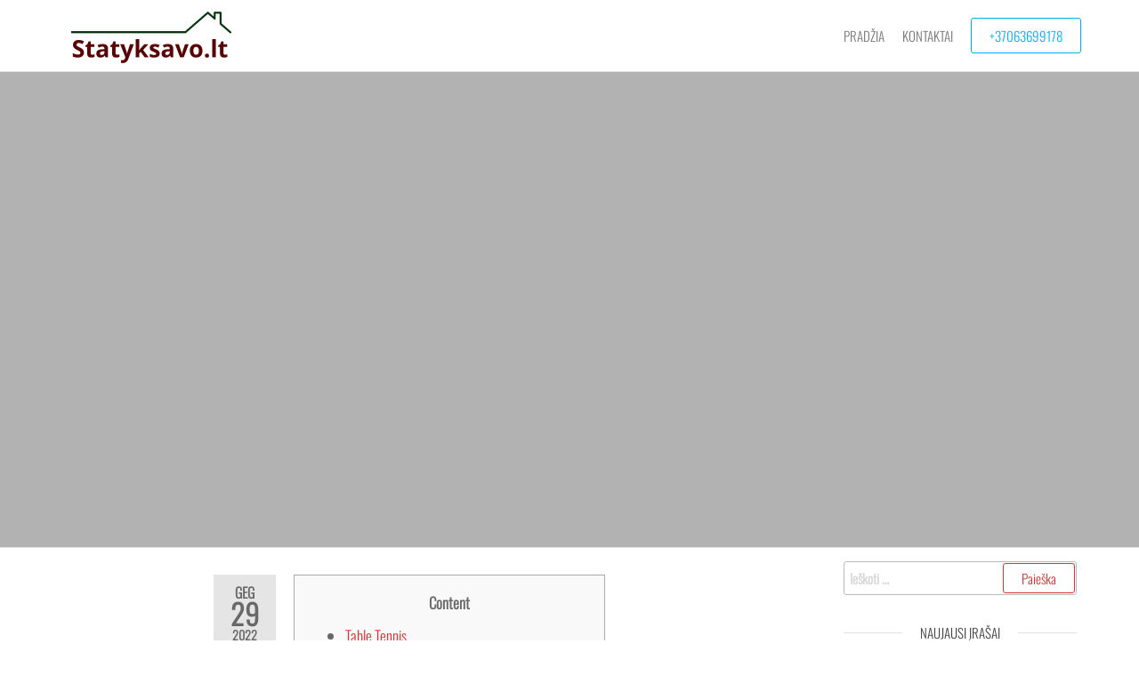

--- FILE ---
content_type: text/html; charset=UTF-8
request_url: https://statyksavo.lt/index.php/2022/05/29/990/
body_size: 17320
content:
<!DOCTYPE html>
<html class="no-js" lang="lt-LT">
    <head>
        <meta http-equiv="content-type" content="text/html; charset=UTF-8" />
        <meta http-equiv="X-UA-Compatible" content="IE=edge">
        <meta name="viewport" content="width=device-width, initial-scale=1">
        <title></title>
<meta name='robots' content='max-image-preview:large' />
<link href='https://fonts.gstatic.com' crossorigin rel='preconnect' />
<link rel="alternate" type="application/rss+xml" title=" &raquo; Įrašų RSS srautas" href="https://statyksavo.lt/index.php/feed/" />
<link rel="alternate" type="application/rss+xml" title=" &raquo; Komentarų RSS srautas" href="https://statyksavo.lt/index.php/comments/feed/" />
<link rel="alternate" type="application/rss+xml" title=" &raquo; Įrašo „“ komentarų RSS srautas" href="https://statyksavo.lt/index.php/2022/05/29/990/feed/" />
<!-- This site uses the Google Analytics by MonsterInsights plugin v7.10.4 - Using Analytics tracking - https://www.monsterinsights.com/ -->
<script type="text/javascript" data-cfasync="false">
	var mi_version         = '7.10.4';
	var mi_track_user      = true;
	var mi_no_track_reason = '';
	
	var disableStr = 'ga-disable-UA-163649393-1';

	/* Function to detect opted out users */
	function __gaTrackerIsOptedOut() {
		return document.cookie.indexOf(disableStr + '=true') > -1;
	}

	/* Disable tracking if the opt-out cookie exists. */
	if ( __gaTrackerIsOptedOut() ) {
		window[disableStr] = true;
	}

	/* Opt-out function */
	function __gaTrackerOptout() {
	  document.cookie = disableStr + '=true; expires=Thu, 31 Dec 2099 23:59:59 UTC; path=/';
	  window[disableStr] = true;
	}
	
	if ( mi_track_user ) {
		(function(i,s,o,g,r,a,m){i['GoogleAnalyticsObject']=r;i[r]=i[r]||function(){
			(i[r].q=i[r].q||[]).push(arguments)},i[r].l=1*new Date();a=s.createElement(o),
			m=s.getElementsByTagName(o)[0];a.async=1;a.src=g;m.parentNode.insertBefore(a,m)
		})(window,document,'script','//www.google-analytics.com/analytics.js','__gaTracker');

		__gaTracker('create', 'UA-163649393-1', 'auto');
		__gaTracker('set', 'forceSSL', true);
		__gaTracker('require', 'displayfeatures');
		__gaTracker('send','pageview');
	} else {
		console.log( "" );
		(function() {
			/* https://developers.google.com/analytics/devguides/collection/analyticsjs/ */
			var noopfn = function() {
				return null;
			};
			var noopnullfn = function() {
				return null;
			};
			var Tracker = function() {
				return null;
			};
			var p = Tracker.prototype;
			p.get = noopfn;
			p.set = noopfn;
			p.send = noopfn;
			var __gaTracker = function() {
				var len = arguments.length;
				if ( len === 0 ) {
					return;
				}
				var f = arguments[len-1];
				if ( typeof f !== 'object' || f === null || typeof f.hitCallback !== 'function' ) {
					console.log( 'Not running function __gaTracker(' + arguments[0] + " ....) because you are not being tracked. " + mi_no_track_reason );
					return;
				}
				try {
					f.hitCallback();
				} catch (ex) {

				}
			};
			__gaTracker.create = function() {
				return new Tracker();
			};
			__gaTracker.getByName = noopnullfn;
			__gaTracker.getAll = function() {
				return [];
			};
			__gaTracker.remove = noopfn;
			window['__gaTracker'] = __gaTracker;
					})();
		}
</script>
<!-- / Google Analytics by MonsterInsights -->
<script type="text/javascript">
/* <![CDATA[ */
window._wpemojiSettings = {"baseUrl":"https:\/\/s.w.org\/images\/core\/emoji\/15.0.3\/72x72\/","ext":".png","svgUrl":"https:\/\/s.w.org\/images\/core\/emoji\/15.0.3\/svg\/","svgExt":".svg","source":{"concatemoji":"https:\/\/statyksavo.lt\/wp-includes\/js\/wp-emoji-release.min.js?ver=6.5.3"}};
/*! This file is auto-generated */
!function(i,n){var o,s,e;function c(e){try{var t={supportTests:e,timestamp:(new Date).valueOf()};sessionStorage.setItem(o,JSON.stringify(t))}catch(e){}}function p(e,t,n){e.clearRect(0,0,e.canvas.width,e.canvas.height),e.fillText(t,0,0);var t=new Uint32Array(e.getImageData(0,0,e.canvas.width,e.canvas.height).data),r=(e.clearRect(0,0,e.canvas.width,e.canvas.height),e.fillText(n,0,0),new Uint32Array(e.getImageData(0,0,e.canvas.width,e.canvas.height).data));return t.every(function(e,t){return e===r[t]})}function u(e,t,n){switch(t){case"flag":return n(e,"\ud83c\udff3\ufe0f\u200d\u26a7\ufe0f","\ud83c\udff3\ufe0f\u200b\u26a7\ufe0f")?!1:!n(e,"\ud83c\uddfa\ud83c\uddf3","\ud83c\uddfa\u200b\ud83c\uddf3")&&!n(e,"\ud83c\udff4\udb40\udc67\udb40\udc62\udb40\udc65\udb40\udc6e\udb40\udc67\udb40\udc7f","\ud83c\udff4\u200b\udb40\udc67\u200b\udb40\udc62\u200b\udb40\udc65\u200b\udb40\udc6e\u200b\udb40\udc67\u200b\udb40\udc7f");case"emoji":return!n(e,"\ud83d\udc26\u200d\u2b1b","\ud83d\udc26\u200b\u2b1b")}return!1}function f(e,t,n){var r="undefined"!=typeof WorkerGlobalScope&&self instanceof WorkerGlobalScope?new OffscreenCanvas(300,150):i.createElement("canvas"),a=r.getContext("2d",{willReadFrequently:!0}),o=(a.textBaseline="top",a.font="600 32px Arial",{});return e.forEach(function(e){o[e]=t(a,e,n)}),o}function t(e){var t=i.createElement("script");t.src=e,t.defer=!0,i.head.appendChild(t)}"undefined"!=typeof Promise&&(o="wpEmojiSettingsSupports",s=["flag","emoji"],n.supports={everything:!0,everythingExceptFlag:!0},e=new Promise(function(e){i.addEventListener("DOMContentLoaded",e,{once:!0})}),new Promise(function(t){var n=function(){try{var e=JSON.parse(sessionStorage.getItem(o));if("object"==typeof e&&"number"==typeof e.timestamp&&(new Date).valueOf()<e.timestamp+604800&&"object"==typeof e.supportTests)return e.supportTests}catch(e){}return null}();if(!n){if("undefined"!=typeof Worker&&"undefined"!=typeof OffscreenCanvas&&"undefined"!=typeof URL&&URL.createObjectURL&&"undefined"!=typeof Blob)try{var e="postMessage("+f.toString()+"("+[JSON.stringify(s),u.toString(),p.toString()].join(",")+"));",r=new Blob([e],{type:"text/javascript"}),a=new Worker(URL.createObjectURL(r),{name:"wpTestEmojiSupports"});return void(a.onmessage=function(e){c(n=e.data),a.terminate(),t(n)})}catch(e){}c(n=f(s,u,p))}t(n)}).then(function(e){for(var t in e)n.supports[t]=e[t],n.supports.everything=n.supports.everything&&n.supports[t],"flag"!==t&&(n.supports.everythingExceptFlag=n.supports.everythingExceptFlag&&n.supports[t]);n.supports.everythingExceptFlag=n.supports.everythingExceptFlag&&!n.supports.flag,n.DOMReady=!1,n.readyCallback=function(){n.DOMReady=!0}}).then(function(){return e}).then(function(){var e;n.supports.everything||(n.readyCallback(),(e=n.source||{}).concatemoji?t(e.concatemoji):e.wpemoji&&e.twemoji&&(t(e.twemoji),t(e.wpemoji)))}))}((window,document),window._wpemojiSettings);
/* ]]> */
</script>
<style id='wp-emoji-styles-inline-css' type='text/css'>

	img.wp-smiley, img.emoji {
		display: inline !important;
		border: none !important;
		box-shadow: none !important;
		height: 1em !important;
		width: 1em !important;
		margin: 0 0.07em !important;
		vertical-align: -0.1em !important;
		background: none !important;
		padding: 0 !important;
	}
</style>
<link rel='stylesheet' id='wp-block-library-css' href='https://statyksavo.lt/wp-includes/css/dist/block-library/style.min.css?ver=6.5.3' type='text/css' media='all' />
<style id='classic-theme-styles-inline-css' type='text/css'>
/*! This file is auto-generated */
.wp-block-button__link{color:#fff;background-color:#32373c;border-radius:9999px;box-shadow:none;text-decoration:none;padding:calc(.667em + 2px) calc(1.333em + 2px);font-size:1.125em}.wp-block-file__button{background:#32373c;color:#fff;text-decoration:none}
</style>
<style id='global-styles-inline-css' type='text/css'>
body{--wp--preset--color--black: #000000;--wp--preset--color--cyan-bluish-gray: #abb8c3;--wp--preset--color--white: #ffffff;--wp--preset--color--pale-pink: #f78da7;--wp--preset--color--vivid-red: #cf2e2e;--wp--preset--color--luminous-vivid-orange: #ff6900;--wp--preset--color--luminous-vivid-amber: #fcb900;--wp--preset--color--light-green-cyan: #7bdcb5;--wp--preset--color--vivid-green-cyan: #00d084;--wp--preset--color--pale-cyan-blue: #8ed1fc;--wp--preset--color--vivid-cyan-blue: #0693e3;--wp--preset--color--vivid-purple: #9b51e0;--wp--preset--gradient--vivid-cyan-blue-to-vivid-purple: linear-gradient(135deg,rgba(6,147,227,1) 0%,rgb(155,81,224) 100%);--wp--preset--gradient--light-green-cyan-to-vivid-green-cyan: linear-gradient(135deg,rgb(122,220,180) 0%,rgb(0,208,130) 100%);--wp--preset--gradient--luminous-vivid-amber-to-luminous-vivid-orange: linear-gradient(135deg,rgba(252,185,0,1) 0%,rgba(255,105,0,1) 100%);--wp--preset--gradient--luminous-vivid-orange-to-vivid-red: linear-gradient(135deg,rgba(255,105,0,1) 0%,rgb(207,46,46) 100%);--wp--preset--gradient--very-light-gray-to-cyan-bluish-gray: linear-gradient(135deg,rgb(238,238,238) 0%,rgb(169,184,195) 100%);--wp--preset--gradient--cool-to-warm-spectrum: linear-gradient(135deg,rgb(74,234,220) 0%,rgb(151,120,209) 20%,rgb(207,42,186) 40%,rgb(238,44,130) 60%,rgb(251,105,98) 80%,rgb(254,248,76) 100%);--wp--preset--gradient--blush-light-purple: linear-gradient(135deg,rgb(255,206,236) 0%,rgb(152,150,240) 100%);--wp--preset--gradient--blush-bordeaux: linear-gradient(135deg,rgb(254,205,165) 0%,rgb(254,45,45) 50%,rgb(107,0,62) 100%);--wp--preset--gradient--luminous-dusk: linear-gradient(135deg,rgb(255,203,112) 0%,rgb(199,81,192) 50%,rgb(65,88,208) 100%);--wp--preset--gradient--pale-ocean: linear-gradient(135deg,rgb(255,245,203) 0%,rgb(182,227,212) 50%,rgb(51,167,181) 100%);--wp--preset--gradient--electric-grass: linear-gradient(135deg,rgb(202,248,128) 0%,rgb(113,206,126) 100%);--wp--preset--gradient--midnight: linear-gradient(135deg,rgb(2,3,129) 0%,rgb(40,116,252) 100%);--wp--preset--font-size--small: 13px;--wp--preset--font-size--medium: 20px;--wp--preset--font-size--large: 36px;--wp--preset--font-size--x-large: 42px;--wp--preset--spacing--20: 0.44rem;--wp--preset--spacing--30: 0.67rem;--wp--preset--spacing--40: 1rem;--wp--preset--spacing--50: 1.5rem;--wp--preset--spacing--60: 2.25rem;--wp--preset--spacing--70: 3.38rem;--wp--preset--spacing--80: 5.06rem;--wp--preset--shadow--natural: 6px 6px 9px rgba(0, 0, 0, 0.2);--wp--preset--shadow--deep: 12px 12px 50px rgba(0, 0, 0, 0.4);--wp--preset--shadow--sharp: 6px 6px 0px rgba(0, 0, 0, 0.2);--wp--preset--shadow--outlined: 6px 6px 0px -3px rgba(255, 255, 255, 1), 6px 6px rgba(0, 0, 0, 1);--wp--preset--shadow--crisp: 6px 6px 0px rgba(0, 0, 0, 1);}:where(.is-layout-flex){gap: 0.5em;}:where(.is-layout-grid){gap: 0.5em;}body .is-layout-flex{display: flex;}body .is-layout-flex{flex-wrap: wrap;align-items: center;}body .is-layout-flex > *{margin: 0;}body .is-layout-grid{display: grid;}body .is-layout-grid > *{margin: 0;}:where(.wp-block-columns.is-layout-flex){gap: 2em;}:where(.wp-block-columns.is-layout-grid){gap: 2em;}:where(.wp-block-post-template.is-layout-flex){gap: 1.25em;}:where(.wp-block-post-template.is-layout-grid){gap: 1.25em;}.has-black-color{color: var(--wp--preset--color--black) !important;}.has-cyan-bluish-gray-color{color: var(--wp--preset--color--cyan-bluish-gray) !important;}.has-white-color{color: var(--wp--preset--color--white) !important;}.has-pale-pink-color{color: var(--wp--preset--color--pale-pink) !important;}.has-vivid-red-color{color: var(--wp--preset--color--vivid-red) !important;}.has-luminous-vivid-orange-color{color: var(--wp--preset--color--luminous-vivid-orange) !important;}.has-luminous-vivid-amber-color{color: var(--wp--preset--color--luminous-vivid-amber) !important;}.has-light-green-cyan-color{color: var(--wp--preset--color--light-green-cyan) !important;}.has-vivid-green-cyan-color{color: var(--wp--preset--color--vivid-green-cyan) !important;}.has-pale-cyan-blue-color{color: var(--wp--preset--color--pale-cyan-blue) !important;}.has-vivid-cyan-blue-color{color: var(--wp--preset--color--vivid-cyan-blue) !important;}.has-vivid-purple-color{color: var(--wp--preset--color--vivid-purple) !important;}.has-black-background-color{background-color: var(--wp--preset--color--black) !important;}.has-cyan-bluish-gray-background-color{background-color: var(--wp--preset--color--cyan-bluish-gray) !important;}.has-white-background-color{background-color: var(--wp--preset--color--white) !important;}.has-pale-pink-background-color{background-color: var(--wp--preset--color--pale-pink) !important;}.has-vivid-red-background-color{background-color: var(--wp--preset--color--vivid-red) !important;}.has-luminous-vivid-orange-background-color{background-color: var(--wp--preset--color--luminous-vivid-orange) !important;}.has-luminous-vivid-amber-background-color{background-color: var(--wp--preset--color--luminous-vivid-amber) !important;}.has-light-green-cyan-background-color{background-color: var(--wp--preset--color--light-green-cyan) !important;}.has-vivid-green-cyan-background-color{background-color: var(--wp--preset--color--vivid-green-cyan) !important;}.has-pale-cyan-blue-background-color{background-color: var(--wp--preset--color--pale-cyan-blue) !important;}.has-vivid-cyan-blue-background-color{background-color: var(--wp--preset--color--vivid-cyan-blue) !important;}.has-vivid-purple-background-color{background-color: var(--wp--preset--color--vivid-purple) !important;}.has-black-border-color{border-color: var(--wp--preset--color--black) !important;}.has-cyan-bluish-gray-border-color{border-color: var(--wp--preset--color--cyan-bluish-gray) !important;}.has-white-border-color{border-color: var(--wp--preset--color--white) !important;}.has-pale-pink-border-color{border-color: var(--wp--preset--color--pale-pink) !important;}.has-vivid-red-border-color{border-color: var(--wp--preset--color--vivid-red) !important;}.has-luminous-vivid-orange-border-color{border-color: var(--wp--preset--color--luminous-vivid-orange) !important;}.has-luminous-vivid-amber-border-color{border-color: var(--wp--preset--color--luminous-vivid-amber) !important;}.has-light-green-cyan-border-color{border-color: var(--wp--preset--color--light-green-cyan) !important;}.has-vivid-green-cyan-border-color{border-color: var(--wp--preset--color--vivid-green-cyan) !important;}.has-pale-cyan-blue-border-color{border-color: var(--wp--preset--color--pale-cyan-blue) !important;}.has-vivid-cyan-blue-border-color{border-color: var(--wp--preset--color--vivid-cyan-blue) !important;}.has-vivid-purple-border-color{border-color: var(--wp--preset--color--vivid-purple) !important;}.has-vivid-cyan-blue-to-vivid-purple-gradient-background{background: var(--wp--preset--gradient--vivid-cyan-blue-to-vivid-purple) !important;}.has-light-green-cyan-to-vivid-green-cyan-gradient-background{background: var(--wp--preset--gradient--light-green-cyan-to-vivid-green-cyan) !important;}.has-luminous-vivid-amber-to-luminous-vivid-orange-gradient-background{background: var(--wp--preset--gradient--luminous-vivid-amber-to-luminous-vivid-orange) !important;}.has-luminous-vivid-orange-to-vivid-red-gradient-background{background: var(--wp--preset--gradient--luminous-vivid-orange-to-vivid-red) !important;}.has-very-light-gray-to-cyan-bluish-gray-gradient-background{background: var(--wp--preset--gradient--very-light-gray-to-cyan-bluish-gray) !important;}.has-cool-to-warm-spectrum-gradient-background{background: var(--wp--preset--gradient--cool-to-warm-spectrum) !important;}.has-blush-light-purple-gradient-background{background: var(--wp--preset--gradient--blush-light-purple) !important;}.has-blush-bordeaux-gradient-background{background: var(--wp--preset--gradient--blush-bordeaux) !important;}.has-luminous-dusk-gradient-background{background: var(--wp--preset--gradient--luminous-dusk) !important;}.has-pale-ocean-gradient-background{background: var(--wp--preset--gradient--pale-ocean) !important;}.has-electric-grass-gradient-background{background: var(--wp--preset--gradient--electric-grass) !important;}.has-midnight-gradient-background{background: var(--wp--preset--gradient--midnight) !important;}.has-small-font-size{font-size: var(--wp--preset--font-size--small) !important;}.has-medium-font-size{font-size: var(--wp--preset--font-size--medium) !important;}.has-large-font-size{font-size: var(--wp--preset--font-size--large) !important;}.has-x-large-font-size{font-size: var(--wp--preset--font-size--x-large) !important;}
.wp-block-navigation a:where(:not(.wp-element-button)){color: inherit;}
:where(.wp-block-post-template.is-layout-flex){gap: 1.25em;}:where(.wp-block-post-template.is-layout-grid){gap: 1.25em;}
:where(.wp-block-columns.is-layout-flex){gap: 2em;}:where(.wp-block-columns.is-layout-grid){gap: 2em;}
.wp-block-pullquote{font-size: 1.5em;line-height: 1.6;}
</style>
<link rel='stylesheet' id='futurio-extra-css' href='https://statyksavo.lt/wp-content/plugins/futurio-extra/css/style.css?ver=1.3.4' type='text/css' media='all' />
<link rel='stylesheet' id='bootstrap-css' href='https://statyksavo.lt/wp-content/themes/futurio/css/bootstrap.css?ver=3.3.7' type='text/css' media='all' />
<link rel='stylesheet' id='futurio-stylesheet-css' href='https://statyksavo.lt/wp-content/themes/futurio/style.css?ver=1.2.16' type='text/css' media='all' />
<style id='futurio-stylesheet-inline-css' type='text/css'>
.woocommerce .widget_price_filter .ui-slider .ui-slider-range, .woocommerce .widget_price_filter .ui-slider .ui-slider-handle{background-color:#dd3333;}a, .author-meta a, .tags-links a, nav.navigation.pagination .nav-links a{color:#dd3333;}.widget-title:before, nav.navigation.pagination .current:before, .cart-contents span.count{background-color:#dd3333;}nav.navigation.pagination .current:before{border-color:#dd3333;}a:active, a:hover, a:focus, .tags-links a:hover{color:#8c1c1c;}.read-more-button a, #searchsubmit, .btn-default, input[type="submit"], input#submit, input#submit:hover, button, a.comment-reply-link, .btn-default:hover, input[type="submit"]:hover, button:hover, a.comment-reply-link:hover{color:#dd3333;border-color:#dd3333;}.top-bar-section{background-color:#f4f4f4;color:#515151;}.top-bar-section a{color:#dd3333;}.top-bar-section a:hover{color:#8c1c1c;}.site-header{background-color:#ffffff;}#site-navigation .navbar-nav > li > a:hover, #site-navigation .dropdown-menu > li > a:hover, #site-navigation .nav > li > a:before{color:#dd3333;}#site-navigation .nav > li > a:before, #site-navigation .nav > li.active > a:before, #site-navigation .current-page-parent:before{background-color:#dd3333;}#site-navigation .navbar-nav > li.active > a, #site-navigation .dropdown-menu > .active > a, .home-icon.front_page_on i{color:#ffffff;}#site-navigation .navbar-nav > li.active > a, #site-navigation .dropdown-menu > .active > a, li.home-icon.front_page_on, li.home-icon.front_page_on:before{background-color:#dd3333;}.footer-credits, .footer-credits-text{background-color:#ffffff;color:#0a0a0a;}.footer-credits a{color:#dd3333;}.footer-credits a:hover{color:#8c1c1c;}.woocommerce ul.products li.product h3, li.product-category.product h3, .woocommerce ul.products li.product h2.woocommerce-loop-product__title, .woocommerce ul.products li.product h2.woocommerce-loop-category__title{color:#0a0a0a;}.woocommerce ul.products li.product .price{color:#dd3333;}.woocommerce .star-rating span{color:#dd3333;}.woocommerce ul.products li.product .button{color:#dd3333;}.woocommerce ul.products li.product .button:hover{color:#ffffff;background-color:#8c1c1c;}.woocommerce span.onsale, .single .woocommerce .related span.onsale{color:#ffffff;background-color:#dd3333;}.woocommerce .summary .star-rating span{color:#dd3333;}.woocommerce div.product .woocommerce-tabs ul.tabs.wc-tabs li.active a{color:#dd3333;}.woocommerce div.product .woocommerce-tabs ul.tabs.wc-tabs li.active a, .woocommerce div.product .woocommerce-tabs ul.tabs.wc-tabs li:hover a{border-bottom-color:#dd3333;}.woocommerce div.product .woocommerce-tabs ul.tabs li a{color:#dd3333;}.single.woocommerce span.onsale{color:#ffffff;background-color:#dd3333;}.woocommerce #respond input#submit, .woocommerce a.button, #sidebar .widget.widget_shopping_cart a.button, .woocommerce button.button, .woocommerce input.button, .woocommerce #respond input#submit.alt, .woocommerce a.button.alt, .woocommerce button.button.alt, .woocommerce input.button.alt{color:#dd3333;}.woocommerce #respond input#submit, .woocommerce a.button, .woocommerce button.button, .woocommerce input.button, .woocommerce #respond input#submit.alt, .woocommerce a.button.alt, .woocommerce button.button.alt, .woocommerce input.button.alt{background-color:transparent;}.woocommerce #respond input#submit:hover, .woocommerce a.button:hover, #sidebar .widget.widget_shopping_cart a.button:hover, .woocommerce button.button:hover, .woocommerce input.button:hover, .woocommerce #respond input#submit.alt:hover, .woocommerce a.button.alt:hover, .woocommerce button.button.alt:hover, .woocommerce input.button.alt:hover{color:#ffffff;}.woocommerce #respond input#submit:hover, .woocommerce a.button:hover, .woocommerce button.button:hover, .woocommerce input.button:hover, .woocommerce #respond input#submit.alt:hover, .woocommerce a.button.alt:hover, .woocommerce button.button.alt:hover, .woocommerce input.button.alt:hover{background-color:#8c1c1c;}@media (max-width: 767px){#site-navigation .navbar-nav a:hover{color:#dd3333!important;}#site-navigation .navbar-nav .active > a{color:#ffffff!important;background-color:#dd3333!important;}}
</style>
<link rel='stylesheet' id='font-awesome-css' href='https://statyksavo.lt/wp-content/plugins/elementor/assets/lib/font-awesome/css/font-awesome.min.css?ver=4.7.0' type='text/css' media='all' />
<link rel='stylesheet' id='kirki-styles-css' href='https://statyksavo.lt?action=kirki-styles&#038;ver=3.0.38' type='text/css' media='all' />
<script type="text/javascript" id="monsterinsights-frontend-script-js-extra">
/* <![CDATA[ */
var monsterinsights_frontend = {"js_events_tracking":"true","download_extensions":"doc,pdf,ppt,zip,xls,docx,pptx,xlsx","inbound_paths":"[{\"path\":\"\\\/go\\\/\",\"label\":\"affiliate\"},{\"path\":\"\\\/recommend\\\/\",\"label\":\"affiliate\"}]","home_url":"https:\/\/statyksavo.lt","hash_tracking":"false"};
/* ]]> */
</script>
<script type="text/javascript" src="https://statyksavo.lt/wp-content/plugins/google-analytics-for-wordpress/assets/js/frontend.min.js?ver=7.10.4" id="monsterinsights-frontend-script-js"></script>
<script type="text/javascript" src="https://statyksavo.lt/wp-includes/js/jquery/jquery.min.js?ver=3.7.1" id="jquery-core-js"></script>
<script type="text/javascript" src="https://statyksavo.lt/wp-includes/js/jquery/jquery-migrate.min.js?ver=3.4.1" id="jquery-migrate-js"></script>
<link rel="https://api.w.org/" href="https://statyksavo.lt/index.php/wp-json/" /><link rel="alternate" type="application/json" href="https://statyksavo.lt/index.php/wp-json/wp/v2/posts/990" /><link rel="EditURI" type="application/rsd+xml" title="RSD" href="https://statyksavo.lt/xmlrpc.php?rsd" />
<meta name="generator" content="WordPress 6.5.3" />
<link rel="canonical" href="https://statyksavo.lt/index.php/2022/05/29/990/" />
<link rel='shortlink' href='https://statyksavo.lt/?p=990' />
<link rel="alternate" type="application/json+oembed" href="https://statyksavo.lt/index.php/wp-json/oembed/1.0/embed?url=https%3A%2F%2Fstatyksavo.lt%2Findex.php%2F2022%2F05%2F29%2F990%2F" />
<link rel="alternate" type="text/xml+oembed" href="https://statyksavo.lt/index.php/wp-json/oembed/1.0/embed?url=https%3A%2F%2Fstatyksavo.lt%2Findex.php%2F2022%2F05%2F29%2F990%2F&#038;format=xml" />

<!-- Call Now Button 0.4.0 by Jerry Rietveld (callnowbutton.com) -->
<style>#callnowbutton {display:none;} @media screen and (max-width:650px){#callnowbutton {display:block; position:fixed; text-decoration:none; z-index:2147483647;width:100%;left:0;bottom:0;height:60px;text-align:center;color:#fff; font-weight:600; font-size:120%;  overflow: hidden;background:#009900;display: flex; justify-content: center; align-items: center;text-shadow: 0 1px 0px rgba(0, 0, 0, 0.18);}body {padding-bottom:60px;}#callnowbutton img {transform: scale(1);}}</style>
<link rel="pingback" href="https://statyksavo.lt/xmlrpc.php">
	<script>document.documentElement.className = document.documentElement.className.replace( 'no-js', 'js' );</script>
	<style type="text/css">.recentcomments a{display:inline !important;padding:0 !important;margin:0 !important;}</style><link rel="icon" href="https://statyksavo.lt/wp-content/uploads/2020/03/cropped-worker-of-construction-working-with-a-shovel-beside-material-pile-32x32.png" sizes="32x32" />
<link rel="icon" href="https://statyksavo.lt/wp-content/uploads/2020/03/cropped-worker-of-construction-working-with-a-shovel-beside-material-pile-192x192.png" sizes="192x192" />
<link rel="apple-touch-icon" href="https://statyksavo.lt/wp-content/uploads/2020/03/cropped-worker-of-construction-working-with-a-shovel-beside-material-pile-180x180.png" />
<meta name="msapplication-TileImage" content="https://statyksavo.lt/wp-content/uploads/2020/03/cropped-worker-of-construction-working-with-a-shovel-beside-material-pile-270x270.png" />
    </head>
    <body data-rsssl=1 id="blog" class="post-template-default single single-post postid-990 single-format-standard wp-custom-logo elementor-default">
        <a class="skip-link screen-reader-text" href="#site-content">Skip to the content</a>                <div class="page-wrap">
 
<div class="main-menu">
    <nav id="site-navigation" class="navbar navbar-default nav-pos-right">     
        <div class="container">   
            <div class="navbar-header">
                                    <div class="site-heading navbar-brand heading-menu" >
                        <div class="site-branding-logo">
                            <a href="https://statyksavo.lt/" class="custom-logo-link" rel="home"><img width="200" height="80" src="https://statyksavo.lt/wp-content/uploads/2020/03/cropped-1b8be4ae-6049-4a4e-b3c5-b17899a7b04a_200x200-1-1.png" class="custom-logo" alt="" decoding="async" /></a>                        </div>
                        <div class="site-branding-text">
                                                            <p class="site-title"><a href="https://statyksavo.lt/" rel="home"></a></p>
                            
                                                    </div><!-- .site-branding-text -->
                    </div>
                	
            </div>
                                        <div class="nav navbar-nav navbar-right icons-menu-right">
                                                                                        <div class="menu-button">
                                        <a class="btn-default" href="https://statyksavo.lt/index.php/contact/">
                                            +37063699178                                        </a>
                                    </div>
                                                                                </div>
                                        <a href="#" id="main-menu-panel" class="open-panel" data-panel="main-menu-panel">
                    <span></span>
                    <span></span>
                    <span></span>
                    <div class="brand-absolute visible-xs">Meniu</div>
                </a>
            
            <div class="menu-container"><ul id="menu-home-menu" class="nav navbar-nav navbar-right"><li itemscope="itemscope" itemtype="https://www.schema.org/SiteNavigationElement" id="menu-item-200" class="menu-item menu-item-type-post_type menu-item-object-page menu-item-home menu-item-200 nav-item"><a title="Pradžia" href="https://statyksavo.lt/" class="nav-link">Pradžia</a></li>
<li itemscope="itemscope" itemtype="https://www.schema.org/SiteNavigationElement" id="menu-item-288" class="menu-item menu-item-type-post_type menu-item-object-page menu-item-288 nav-item"><a title="Kontaktai" href="https://statyksavo.lt/index.php/contact/" class="nav-link">Kontaktai</a></li>
</ul></div>
                    </div>
    </nav> 
</div>
            <div id="site-content"></div>
            	
			<div class="full-head-img container-fluid">
																<h1 class="single-title container text-center">
									</h1>
																	</div>
				<div class="container main-container" role="main">
		<div class="page-area">
			<!-- start content container -->
<div class="row">      
	<article class="col-md-9 ">
		                         
				<div class="post-990 post type-post status-publish format-standard hentry category-uncategorised">
															<div class="futurio-content single-content">
						<div class="single-entry-summary">
																						<div class="content-date-comments">
												<div class="date-meta">
				<span class="posted-date-month">	
					Geg				</span>
				<span class="posted-date-day">
					29				</span>
				<span class="posted-date-year">	
					2022				</span>
			</div>
							<div class="comments-meta comments-off">
				Išjungta				<i class="fa fa-comments-o"></i>
			</div>
												</div>
														<div id="toc" style="background: #f9f9f9;border: 1px solid #aaa;display: table;margin-bottom: 1em;padding: 1em;width: 350px;">
<p class="toctitle" style="font-weight: 700;text-align: center;">Content</p>
<ul class="toc_list">
<li><a href="#toc-0">Table Tennis</a></li>
<li><a href="#toc-1">The Benefits Of Leovegas Sportsbook</a></li>
<li><a href="#toc-2">Available Sports Betting At The Leovegas App</a></li>
<li><a href="#toc-3">Sign In To Leovegas</a></li>
<li><a href="#toc-4">Game Portfolio</a></li>
<li><a href="#toc-5">What Are The Positive Attributes Of Leovegas?</a></li>
<li><a href="#toc-6">Are There Any Downsides To Placing Bets Through Leovegas?</a></li>
<li><a href="#toc-7">The Best Leovegas Sign-up Bonus – And How To Claim Yours</a></li>
<li><a href="#toc-8">Leovegas Review India &#038; Rating 2023</a></li>
<li><a href="#toc-9">You’ve Read Our Expert Review &#8211; Read On For Reviews From Real Users</a></li>
<li><a href="#toc-10">Do I Have To Create A Leovegas Casino Account If I Have A Sports Betting Account?</a></li>
<li><a href="#toc-11">Table Games</a></li>
<li><a href="#toc-12">Leovegas App Download For Android (apk) And Ios For Sports Betting</a></li>
<li><a href="#toc-13">Leovegas India</a></li>
<li><a href="#toc-14">The Best Casino In India Is Leovegas Detailed Review For New Players</a></li>
<li><a href="#toc-15">Leovegas Details</a></li>
<li><a href="#toc-16">Weekly Offer On Live Cricket</a></li>
<li><a href="#toc-17">Important: Player Migration To Jackpot Guru</a></li>
<li><a href="#toc-18">Leovegas Casino</a></li>
<li><a href="#toc-19">How To Sign Up At Leovegas</a></li>
<li><a href="#toc-20">Actual Promotion Offers For Sports &#038; Casino</a></li>
<li><a href="#toc-21">Should Indian Users Choose Leovegas?</a></li>
<li><a href="#toc-22">Betting Markets</a></li>
<li><a href="#toc-23">Leovegas Mobile App &#8211; How To Play On Mobile</a></li>
<li><a href="#toc-24">What Is The Sign-up Process For Leovegas?</a></li>
<li><a href="#toc-26">Get Up To Click For Offers</a></li>
<li><a href="#toc-27">Is Leovegas Safe? License And Security Criteria</a></li>
<li><a href="#toc-28">Third Deposit Welcome Bonus Offer</a></li>
<li><a href="#toc-29">Deposit On Leovegas</a></li>
<li><a href="#toc-31">Leovegas India &#8211; Sports Betting &#038; Casino Website</a></li>
<li><a href="#toc-32">Payment Methods</a></li>
</ul>
</div>
<p>LeoVegas’s betting features enable you to enjoy your favorite games and all sports ranging from basketball to cricket to table tennis and many more. You can achieve amazing results by placing bets on this platform.. Also the company’s customer service is excellent and the company takes every possible measure to make sure that you enjoy your experience. The platform has an app for iOS and Android mobile devices where you can play casino games and enjoy sports betting for real money.</p>
<p>Casino LeoVegas provides the best service to its customers, so the money is credited to the account in a matter of minutes. Almost instantly,  you will receive the same amount of rupees that you have deposited, as well as bonus funds when you make your first three deposits. Players with a document verification account are entitled to free withdrawals of a certain number each month. Every subsequent withdrawal is subject to a 260 processing fee after the instalment. A participant can withdraw anywhere from $350,000 to $1,740,735 per month.</p>
<h2 id="toc-0">Table Tennis</h2>
<p>We publish the full list of available top-up methods from the most profitable to the less preferable. After completing the registration you will get instant access to online betting on any events around the world. The Indian Premier League, World Cup T20, India vs. South Africa – think of any cricket tournament and you will find the betting markets for it at LeoVegas. Unfortunately for Indian players, there are no Hindu-speaking customer support representatives. Since it boosts the odds on your bet slip, there are no wagering requirements for this bonus. An award-winning platform with a stunning payout rate, LeoVegas Sports has over 30 sports in its sizeable offer.</p>
<p>There is a “Profit Boost” option that you need to click on before you can confirm your selection. The fact that players are able to bet on all sporting action from across the globe while following their favorite teams makes the feature quite enjoyable. The prices at LeoVegas are almost parallel to some of the bookmaker giants in the industry in sports such as tennis, cricket, kabaddi, and football. There are also very good odds on horse races from UK and Irish, the profit margins are also worth mentioning. You also get an opportunity of placing bets on cricket odds on the most common games across the world.</p>
<h3 id="toc-1">The Benefits Of Leovegas Sportsbook</h3>
<p>LeoVegas’s sports betting platform serves up a massive selection of the absolute best local and international sports games. But don’t just take our word for it they even won Sports Betting Operator of the Year in 2018! However, as the popularity of online sports betting expanded worldwide, LeoVegas decided to start a sportsbook in addition to the online casino. The LeoVegas casino and sportsbook is beginner-friendly, meaning the process of becoming a member and claiming a bonus is straightforward. In fact, the registration process isn’t that different from other online casinos.</p>
<p>Check out our odds comparison page for more information in this area. When it comes to customer service, LeoVegas is one of the top gambling sites. Its executives are competent, polite, smart, and helpful, and their responses are prompt and correct.</p>
<h2 id="toc-2">Available Sports Betting At The Leovegas App</h2>
<p>Lower stakes players should like the fact that minimum bets can be low – it’s possible to play some of the games for just 10 a turn. LeoVegas is perhaps most famous for its casino, which is one of the best you’ll find anywhere online. There are many reasons for this, however the biggest is undoubtedly the fact that they offer a stunningly good selection of games. As with most sites, slots make up the bulk of the games, and you’ll find slots from Microgaming, NetEnt and Blueprint Gaming, plus more. Some of the most popular slots are Mega Moolah, Gonzo’s Quest, Starburst, Mega Joker and Piggy Riches.</p>
<h3 id="toc-3">Sign In To Leovegas</h3>
<p>You can bet on game result, numbers goals scored, numbers of corners and much more. Filter for your favourite games with their super easy platform navigation and save your bets all in one go. Learn how to be a sports betting pro by taking advantage of their IPL betting guide and maximize your wins on LeoVegas BetBuilder. LeoVegas is a multinational publicly traded gambling company offering casino, live casino and sports betting in a safe a secure environment. LeoVegas is also one of the most awarded casinos in the last decade winning several EGR awards (which is the gambling industry equivalent to winning a Filmfare award).</p>
<h3 id="toc-4">Game Portfolio</h3>
<p>They are not much noticeable when betting, but they certainly influenced our decision. You can bet in real-time without any problems, but unfortunately, you cannot watch the match broadcast on LeoVegas. However, you will still be able to follow the progress of the match, as the key moments of the game are displayed on the match page in the form of a diagrammatic broadcast. LeoVegas provides the most affordable payment methods considering fees and charges.</p>
<p>Like many of our other betting site reviews, we’ll start with cricket. Leo Vegas pays a lot of attention to Indian users’ preferences and features a range of betting markets related to cricket. When it comes to the credibility of the bookmaker, LeoVegas has a Swedish iGaming license.</p>
<h2 id="toc-5">What Are The Positive Attributes Of Leovegas?</h2>
<p>On the other hand, provides lesser deposit options and a mediocre VIP club, but they do not outweigh the benefits of LeoVegas India. With so many awards under their belt, you can easily relax on concerns such as “Is LeoVegas secure” or “Is LeoVegas reliable? To sum up, being one of the most famous bookmakers, Leovegas provides everything you need for sports betting as well as casino games. The site is pleased with the wide selection of sports markets and types of bets.</p>
<p>Your first deposit gives you a 100% bonus to give you double the fun to play with. Leovegas casino has won many awards worldwide for it&#8217;s innovation and player experience. We will go into depth for all characteristics in this Leovegas Casino Review. The payment options also allow players to make quick deposits, therefore players can take advantage of time-sensitive markets.</p>
<h2 id="toc-6">Are There Any Downsides To Placing Bets Through Leovegas?</h2>
<p>We have analyzed all the strengths and weaknesses of the LeoVegas real money betting app. The app has obvious merits, which is why it ranks 16th in the ranking of the best betting apps in India. That said, there are also a number of drawbacks that have a negative impact on the betting experience. The most advanced users have no problem with PayPal or any other convenient way to deposit account they trust.</p>
<h3 id="toc-7">The Best Leovegas Sign-up Bonus – And How To Claim Yours</h3>
<p>The BetVictor bonus, for instance, also addresses dual-platform (casino and sportsbook) entertainment, forcing the operator  to remain on its toes when offering its services. As a result, LeoVegas strives to outdo its competitors with a strong customer satisfaction strategy, which includes a robust loyalty and VIP program. ”, we need to look at the licensing and security measures in place at this popular provider.</p>
<h3 id="toc-8">Leovegas Review India &#038; Rating 2023</h3>
<p>LeoVegas takes responsible gambling seriously, and you’ll find plenty of information on the site on how to keep gambling fun and avoid developing a gambling problem. Some of the slot machines listed above are classics and can make the luckiest of players into multi-millionaires overnight. Nevertheless, to receive a bonus, you have to make a LeoVegas app download, to make your first deposit and start playing. That said, there are some downsides that can affect the experience of new players in one way or another.</p>
<h2 id="toc-9">You’ve Read Our Expert Review &#8211; Read On For Reviews From Real Users</h2>
<p>We decided to look into it and highlighted the main differences between the app and the mobile site. We have listed the minimum system requirements for the LeoVegas app on Android in our table. Check <a href="https://leovegasin.com/">leovegas</a> it out, and if your mobile device is suitable, you’ll be able to enjoy a comfortable game without delays. Cricket is a great sport that can’t be ignored because of the beautiful and engaging play.</p>
<p>Bonus Terms and Conditions-  ●	Welcome bonus can only be claimed up to 14 days after your account has been verified. Withdrawals’ processing time usually takes up to 5 working days. However, this will depend on which LeoVegas withdrawal option you choose.</p>
<h3 id="toc-10">Do I Have To Create A Leovegas Casino Account If I Have A Sports Betting Account?</h3>
<p>You will also get to access a list of upcoming and outgoing matches on the in-play betting section. On the same platform you will also access some features and services including bonuses, promotions, and a dedicated customer support team. All the games in LeoVegas can be played without risking any money.</p>
<h2 id="toc-11">Table Games</h2>
<p>Then register using your email, login, and password and log in to your account. LeoVegas casino is proud of its players’ services as they believe they make them relevant in the iGaming sector. The casino provides professional and friendly customer service around the clock with a multilingual support team.</p>
<p>You can play numerous variants of blackjack, baccarat, roulette, and video poker with wagering limits for anyone’s taste. The LeoVegas’ Megaways slot is one of the exclusive games worth your time and money. Developed by Blueprint and running on the Megaways engine, it offers hours of unbridled fun.</p>
							 
						</div><!-- .single-entry-summary -->
						<div class="entry-footer"><div class="cat-links"><span class="space-right">Priskirta</span><a href="https://statyksavo.lt/index.php/category/uncategorised/">Uncategorised</a></div></div>
	<nav class="navigation post-navigation" aria-label="Įrašai">
		<h2 class="screen-reader-text">Navigacija tarp įrašų</h2>
		<div class="nav-links"><div class="nav-previous"><a href="https://statyksavo.lt/index.php/2022/05/28/994/" rel="prev"><span class="screen-reader-text">Ankstesnis įrašas</span><span aria-hidden="true" class="nav-subtitle">Ankstesnis</span> <span class="nav-title"><span class="nav-title-icon-wrapper"><i class="fa fa-angle-double-left" aria-hidden="true"></i></span>Ankstesnis įrašas</span></a></div><div class="nav-next"><a href="https://statyksavo.lt/index.php/2022/05/31/noctua-nf-s12b-redux-1200-kupiti-v-internet/" rel="next"><span class="screen-reader-text">Kitas įrašas</span><span aria-hidden="true" class="nav-subtitle">Kitas</span> <span class="nav-title">Noctua NF-S12B redux-1200 купити в інтернет-магазині: ціни на вентилятор NF-S12B redux-1200 відгуки та огляди, фото та характеристики  Порівняти пропозиції в Україні: Київ, Харків, Одеса, Дніпро на Hotline.ua<span class="nav-title-icon-wrapper"><i class="fa fa-angle-double-right" aria-hidden="true"></i></span></span></a></div></div>
	</nav>							<div class="single-footer">
									<div id="comments" class="comments-template">
			</div>
 
							</div>
											</div>
				</div>        
			        
		    
	</article> 
	    <aside id="sidebar" class="col-md-3 ">
        <div id="search-2" class="widget widget_search"><form role="search" method="get" class="search-form" action="https://statyksavo.lt/">
				<label>
					<span class="screen-reader-text">Ieškoti:</span>
					<input type="search" class="search-field" placeholder="Ieškoti &hellip;" value="" name="s" />
				</label>
				<input type="submit" class="search-submit" value="Paieška" />
			</form></div>
		<div id="recent-posts-2" class="widget widget_recent_entries">
		<div class="widget-title"><h3>Naujausi įrašai</h3></div>
		<ul>
											<li>
					<a href="https://statyksavo.lt/index.php/2023/07/22/trustly-kasinot-2023-nopeimmat-maksut-nettikasinoille-7/">Trustly Kasinot 2023 Nopeimmat Maksut Nettikasinoille</a>
									</li>
											<li>
					<a href="https://statyksavo.lt/index.php/2023/07/22/what-the-fox-megaways-palautusprosentti-95-66-red-tiger-woods-peliesittely-8/">What The Fox Megaways Palautusprosentti 95 66 % Red Tiger Woods Peliesittely</a>
									</li>
											<li>
					<a href="https://statyksavo.lt/index.php/2023/07/22/virtuaaliurheilu-pelit-2023-paljon-lajeja-5/">Virtuaaliurheilu Pelit 2023 Paljon Lajeja</a>
									</li>
											<li>
					<a href="https://statyksavo.lt/index.php/2023/07/22/leovegas-group-roll-outs-nye-expekt-within-denmark-strengthening-the-sports-betting-giving-inderes-osakeanalyysit-mallisalkku-osakevertailu-aamukatsaus-4/">Leovegas Group Roll-outs Nye Expekt Within Denmark, Strengthening The Sports Betting Giving Inderes: Osakeanalyysit, Mallisalkku, Osakevertailu &#038; Aamukatsaus</a>
									</li>
											<li>
					<a href="https://statyksavo.lt/index.php/2023/07/22/ilmaiskierrokset-netticasinoilla-ilman-talletusta-2017-6/">Ilmaiskierrokset Netticasinoilla Ilman Talletusta 2017</a>
									</li>
					</ul>

		</div><div id="recent-comments-2" class="widget widget_recent_comments"><div class="widget-title"><h3>Naujausi komentarai</h3></div><ul id="recentcomments"></ul></div>    </aside>
</div>
<!-- end content container -->

</div><!-- end main-container -->
</div><!-- end page-area -->


        <footer id="colophon" class="footer-credits container-fluid">
            <div class="container">
                <div class="footer-credits-text text-center">
                    <p>Copyright © 2020 Statyksavo.lt | Powered by Statyksavo.lt</p>                </div>
            </div>	
        </footer>
    
</div><!-- end page-wrap -->



<a href="tel:+37063699178" id="callnowbutton" ><img alt="Call Now Button" src="[data-uri]" width="40"><span style="color:#ffffff">Skambinti</span></a><script type="text/javascript" src="https://statyksavo.lt/wp-content/plugins/futurio-extra/js/futurio-extra.js?ver=1.3.4" id="futurio-extra-js-js"></script>
<script type="text/javascript" src="https://statyksavo.lt/wp-content/themes/futurio/js/bootstrap.min.js?ver=3.3.7" id="bootstrap-js"></script>
<script type="text/javascript" src="https://statyksavo.lt/wp-content/themes/futurio/js/customscript.js?ver=1.2.16" id="futurio-theme-js-js"></script>

</body>
</html>


--- FILE ---
content_type: application/x-javascript
request_url: https://statyksavo.lt/wp-content/themes/futurio/js/customscript.js?ver=1.2.16
body_size: -332
content:

    });
})(jQuery);


--- FILE ---
content_type: text/plain
request_url: https://www.google-analytics.com/j/collect?v=1&_v=j102&a=1952970034&t=pageview&_s=1&dl=https%3A%2F%2Fstatyksavo.lt%2Findex.php%2F2022%2F05%2F29%2F990%2F&ul=en-us%40posix&sr=1280x720&vp=1280x720&_u=YGBAgUABCAAAACAAI~&jid=1673763042&gjid=1311785888&cid=465728011.1768976244&tid=UA-163649393-1&_gid=1995315032.1768976244&_slc=1&z=1005961401
body_size: -450
content:
2,cG-M5RQJ52T6R